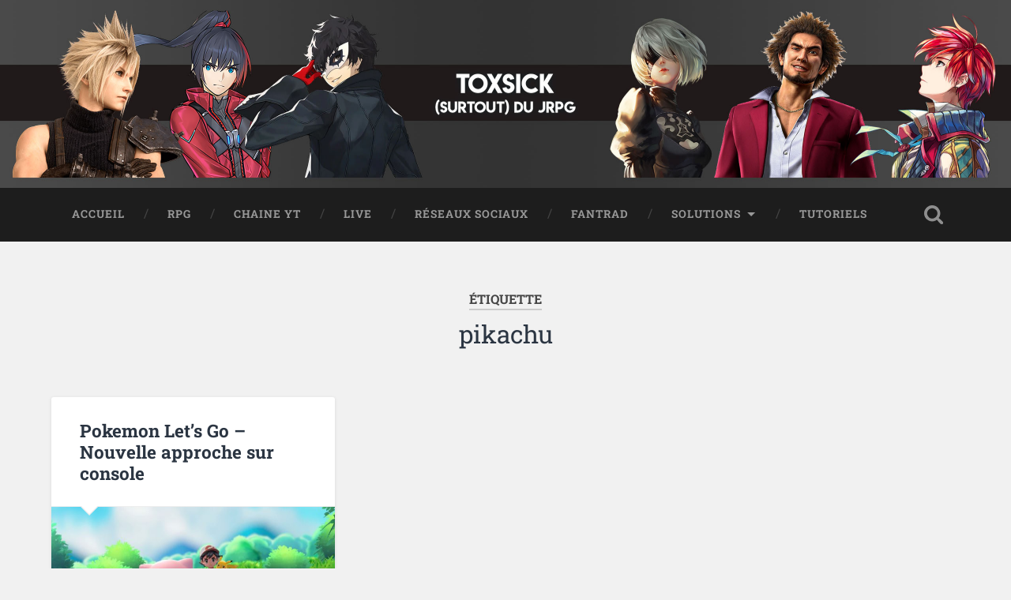

--- FILE ---
content_type: text/css
request_url: https://www.toxsick.fr/wp-content/themes/baskerville/style.css?ver=2.3.1
body_size: 12705
content:
/*---------------------------------------------------------------------------------

	Theme Name: Baskerville
    Text Domain: baskerville
	Version: 2.3.1
	Description: Baskerville is a beautiful, responsive and retina-ready masonry theme for hoarders. It's the perfect way to showcase your posts, videos, images and galleries, and share your favorite quotes and links. Features responsive design, retina-ready assets, full-width header image, Block Editor support, support for all post formats, custom logo upload, four page templates (including a contributors template), editor styling, like functionality via the ZillaLikes plugin and translation-ready code. Demo: https://andersnoren.se/themes/baskerville/
	Tags: blog, three-columns, right-sidebar, custom-colors, custom-header, custom-menu, editor-style, featured-images, footer-widgets, post-formats, sticky-post, theme-options, threaded-comments, translation-ready, portfolio, grid-layout, block-styles, wide-blocks
	Author: Anders Norén
	Author URI: https://andersnoren.se
	Theme URI: https://andersnoren.se/teman/baskerville-wordpress-theme/
	License: GNU General Public License version 2.0
	License URI: http://www.gnu.org/licenses/gpl-2.0.html
	Requires PHP: 5.4
	Tested up to: 6.7

	All files, unless otherwise stated, are released under the GNU General Public License
	version 2.0 (http://www.gnu.org/licenses/gpl-2.0.html)

-----------------------------------------------------------------------------------

	0.	CSS Reset & Clearfix
	1.	Document Setup
	2.  Structure
	3.	Header
	4.	Navigation
	5.	Main Content
	6.  Single post
	7.	Post Content
	8.	Comments
	9.	Pagination
	10.	Page & Page Templates
	11.	Sidebar
	12.	Footer
	13. Credits
	14.	Responsive

----------------------------------------------------------------------------------- */


/* -------------------------------------------------------------------------------- */
/*	0. CSS Reset
/* -------------------------------------------------------------------------------- */


html, body { margin:0; padding:0;}

h1, h2, h3, h4, h5, h6, p, blockquote, address, big, cite, code, em, font, img, small, strike, sub, sup, li, ol, ul, fieldset, form, label, legend, button, table, caption, tr, th, td {
	margin:0;
	padding:0;
	border:0;
	font-weight:normal;
	font-style:normal;
	font-size:100%;
	line-height:1;
	font-family:inherit;
	text-align:left;
}

table {
	border-collapse:collapse;
	border-spacing:0;
}

ol, ul {
	list-style:none;
}

blockquote:before, blockquote:after {
	content:"";
}

input[type=search],
input[type=text],
input[type=email],
input[type=url],
input[type=button],
input[type=tel],
input[type=submit],
textarea {
   -moz-appearance: none;
   -webkit-appearance: none;
}

input[type="search"]::-webkit-search-decoration,
input[type="search"]::-webkit-search-cancel-button,
input[type="search"]::-webkit-search-results-button,
input[type="search"]::-webkit-search-results-decoration {
  display: none;
}


/* -------------------------------------------------------------------------------- */
/*	1. Document setup
/* -------------------------------------------------------------------------------- */


body {
	margin: 0;
	padding: 0;
	border: none;
	background: #f1f1f1;
	color: #444;
	font-family: Roboto, sans-serif;
	font-size: 18px;
	-webkit-font-smoothing: antialiased;
	-moz-osx-font-smoothing: grayscale;
}

body a {
	color: #13C4A5;
	text-decoration: none;
}

body a:hover {
	color: #13C4A5;
	text-decoration: none;
}

* {  
	-webkit-box-sizing: border-box; 
	-moz-box-sizing: border-box; 
	box-sizing: border-box;
}

img {
	max-width: 100%;
	height: auto;
}

.hidden { display: none; }
.clear { clear: both; }
.fleft { float: left; }
.fright { float: right; }

::selection {
	background: #444;
	color: #FFF;
}

::-webkit-input-placeholder { color: #999; }
:-ms-input-placeholder { color: #999; }


/* Transitions --------------------------------------- */


body a {
	 transition: all 0.1s ease-in-out;
}

.blog-title a,
.post-title a,
.post-overlay,
.post-likes,
.post-meta a,
.pagination,
.main-menu a,
.main-menu > .has-children > a::after,
.main-menu > .page_item_has_children > a::after,
.searchbutton,
.search-toggle,
.comment-form input[type="text"],
.comment-form input[type="email"],
.comment-form textarea,
.form-submit #submit,
.widget_search .searchsubmit,
.widget_search .search-field,
.format-gallery .flex-direction-nav a,
.nav-toggle .bar,
.dribbble-shot,
.flickr_badge_image a,
.post-content input[type="submit"],
.post-content input[type="reset"],
.post-content input[type="button"] {
	 transition: all 0.2s ease-in-out;
}

.tothetop,
.header,
.portfolio-item a .portfolio-header-container,
.featured-media a img {
	 transition: all 0.3s ease-in-out;
}


/* Screen Reader Text ------------------------ */

.screen-reader-text {
	clip: rect( .1rem, .1rem, .1rem, .1rem );
	height: .1rem;
	overflow: hidden;
	position: absolute !important;
		left: -999999rem;
	width: .1rem;
}

.screen-reader-text:focus {
	background-color: #f1f1f1;
	border-radius: .3rem;
	box-shadow: 0 0 .2rem .2rem rgba( 0, 0, 0, 0.6 );
	clip: auto !important;
	display: block;
	font-size: 1.4rem;
	font-weight: 700;
	height: auto;
	left: .5rem;
	line-height: normal;
	padding: 1.5rem 2.3rem 1.4rem 2.3rem;
	text-decoration: none;
	top: .5rem;
	width: auto;
	z-index: 100000;
}


/* Skip Link --------------------------------- */

.skip-link {
	position: absolute;
		left: -9999rem;
		top: 2.5rem;
	z-index: 999999999;
}

.skip-link:focus {
	left: 2.5rem;
	text-decoration: none;
}


/* -------------------------------------------------------------------------------- */
/*	2.	Structure
/* -------------------------------------------------------------------------------- */


.section { 
	position: relative;
	padding: 80px 0; 
}

.no-padding { padding: 0; }
.small-padding { padding: 40px 0; }
.medium-padding { padding: 60px 0; }
.big-padding { padding: 100px 0; }

.section-inner {
	max-width: 90%;
	width: 1400px;
	margin: 0 auto;
}

.section-inner.content { width: 1440px; max-width: 92.6%; }

.section-inner.wide { width: 1240px; }
.section-inner.thin { width: 700px; }

.bg-dark { background-color: #1d1d1d; }
.bg-graphite { background-color: #262626; }
.bg-grey { background-color: #f1f1f1; }

.bg-image {
	background-size: cover;
	background-position: center;
	background-repeat: no-repeat;
}

.cover {
	position: absolute;
	top: 0;
	right: 0;
	bottom: 0;
	left: 0;
}

.cover.shade-light { background: rgba(0,0,0,0.25); }
.cover.shade-medium { background: rgba(0,0,0,0.5); }
.cover.shade-dark { background: rgba(0,0,0,0.75); }


/* columns */


.row .one-fourth { width: 21.5%; margin-left: 5%; float: left; }
.row .one-third { width: 30%; margin-left: 5%; float: left; }
.row .one-half { width: 47.5%; margin-left: 5%; float: left; }
.row .two-thirds { width: 65%; margin-left: 5%; float: left; }

.row .one-fourth:first-child,
.row .one-third:first-child,
.row .one-half:first-child,
.row .two-thirds:first-child { margin-left: 0; }


/* -------------------------------------------------------------------------------- */
/*	3. Header
/* -------------------------------------------------------------------------------- */


.header { padding: 70px 0; }

.header .cover { background: rgba(0,0,0,0); }

.header-inner { position: relative; }

.header .blog-logo { text-align: center; }

.header .logo { display: inline-block; }

.header .logo img {
	max-height: 80px;
	width: auto;
}

.blog-title {
	font-family: 'Pacifico', sans-serif;
	font-size: 2.25em;
	line-height: inherit;
	text-align: center;
	text-shadow: 1px 1px 2px rgba(0,0,0,0.25);
}

.blog-title a { color: #fff; }

.blog-title a:hover { color: #13C4A5; }

.blog-description {
	font-size: 1.1em;
	line-height: 110%;
	font-weight: 400;
	color: #999;
	margin: 20px 0 0 0;
	text-align: center;
	text-shadow: 1px 1px 1px rgba(0,0,0,0.25);
}

/* search-toggle */

.toggle {
	background: transparent;
	border: none;
	border-radius: 0;
	box-shadow: none;
	cursor: pointer;
	-moz-appearance: none;
	-webkit-appearance: none;
}

.search-toggle {
	display: block;
	width: 68px;
	height: 68px;
	background: url(assets/images/icons/1x/spyglass-w.png) no-repeat center;
	background-size: 24px auto;
	opacity: 0.5;
}

.search-toggle.active {  
	opacity: 1;
}

/* header search block */

.header-search-block {
	position: absolute;
	z-index: 10000;
	top: 0;
	right: 0;
	bottom: 0;
	left: 0;
}

.header-search-block .section-inner {  position: relative; }

.header-search-block .search-field {
	background: none;
	border: none;
	border-radius: 0;
	color: #fff;
	margin: 0;
	width: 90%;
	position: absolute;
	top: 50%;
	right: 5%;
	left: 5%;
	margin-top: -30px; 
	font-size: 2.5em;
	font-weight: 300;
	padding: 0;
}

.header-search-block .searchsubmit { display: none; }


/* -------------------------------------------------------------------------------- */
/*	4. Navigation
/* -------------------------------------------------------------------------------- */


.main-menu { 
	font-family: 'Roboto Slab', sans-serif;
	font-size: 0.9em; 
	text-align: center;
}

.main-menu li { position: relative; }

.main-menu > li { float: left; }

.main-menu > li:before {
	content: "/";
	display: block;
	position: absolute;
	right: 0;
	top: 50%;
	margin-top: -9px;
	margin-right: -3px;
	font-size: 16px;
	color: #444;
	font-weight: 300;
	z-index: 1000;
}

.main-menu > li:last-child:before { content: none; }

.main-menu > li > a {
	display: block;
	padding: 27px;
	font-size: 0.85em;
	color: #999;
	text-transform: uppercase;
	letter-spacing: 1px;
	font-weight: 700;
}

.main-menu > li:first-child > a { margin-left: 0; }

.main-menu > .has-children > a,
.main-menu > .page_item_has_children > a { padding-right: 47px; position: relative; }

.main-menu > .has-children > a::after,
.main-menu > .page_item_has_children > a::after {
	content: "";
	display: block;
	border: 5px solid transparent;
	border-top-color: #999;
	position: absolute;
	z-index: 1001;
	right: 29px;
	top: 50%;
	margin-top: -2px;
}

.main-menu li:hover > a { cursor: pointer; color: #fff; }

.main-menu > .has-children:hover > a::after,
.main-menu > .page_item_has_children:hover > a::after { border-top-color: #fff; }


/* Sub menus --------------------------------------- */


.main-menu li ul {
	position: absolute;
	z-index: 10000;
	display: block;
	left: -9999px;
	top: 38px;
	opacity: 0;
	z-index: 999;
	transition: opacity 0.3s ease-in-out, top 0.3s ease-in-out;
}

.is_mobile .main-menu li ul {
	opacity: 1;
	display: none;
}

.main-menu > li > ul { padding-top: 20px; }

.main-menu > li > ul:before {
	content: "";
	display: block;
	position: absolute;
	z-index: 1000;
	top: 0px;
	left: 50%;
	margin-left: -10px;
	border: 10px solid transparent;
	border-bottom-color: #2d2d2d;
}

.main-menu ul li {
    float: none;
    display: block;
    border-top: 1px solid rgba(255,255,255,0.075);
}

.main-menu ul li:first-child { border-top: none; }

.main-menu ul > .has-children::after,
.main-menu ul > .page_item_has_children::after {
	content: "";
	display: block;
	border: 6px solid transparent;
	border-left-color: rgba(255,255,255,0.4);
	position: absolute;
	z-index: 1001;
	right: 10px;
	top: 50%;
	margin-top: -5px;
}

.main-menu ul > .has-children:hover::after,
.main-menu ul > .page_item_has_children:hover::after { border-left-color: #FFF; }

.main-menu ul li { 	
	display: block;
	width: 240px; 
	background: #2d2d2d;
}

.main-menu ul a {
	display: block;
	text-align: center;
	padding: 20px;
	margin: 0;
	line-height: 130%;
	color: #999;
}

.main-menu ul a:hover { color: #fff; }

.main-menu li:hover > ul,
.main-menu li.focus > ul {
	opacity: 1;
	left: 50%;
	margin-left: -120px;
	top: 48px;
}

.is_mobile .main-menu li:hover ul { display: block; }


/* Deep down --------------------------------------- */

.main-menu ul li ul { top: 5px; }

.main-menu ul li:hover > ul,
.main-menu ul li.focus > ul {
	top: 0;
	left: 240px;
	margin-left: 0;
}

.main-menu ul ul li { background: #3d3d3d; }
.main-menu ul ul ul li { background: #4d4d4d; }
.main-menu ul ul ul ul li { background: #4d4d4d; }


/* -------------------------------------------------------------------------------- */
/*	5. Content
/* -------------------------------------------------------------------------------- */


.posts { overflow: visible !important; }

.post-container {
	width: 33.3%;
	padding: 0 1.5% 4.5% 1.5%;
}

.hentry,
.post {
	width: 100%;
	position: relative;
	background: #fff;
	border-radius: 3px;
	box-shadow: 0 1px 4px rgba(0,0,0,0.1);
	overflow: hidden;
}

.post.sticky .post-header { padding-right: 17.5%; }

.post .sticky-post {
	display: block;
	position: absolute;
	z-index: 100;	
	right: 5%;
	height: 38px;
	width: 26px;
	background: #2B3542 url(assets/images/icons/1x/tack-w.png) no-repeat center;
	background-size: 12px auto;
	top: 0;	
	text-indent: -9999px;
}

.post .sticky-post:after {
	content: "";
	display: block;
	border: 13px solid transparent;
	border-left-color: #2B3542;
	border-right-color: #2B3542;
	position: absolute;
	right: 0;
	margin-top: -13px;
	top: 38px;
}


/*  Featured media  ----------------------------------------- */


.featured-media a,
.featured-media img,
.featured-media iframe { display: block; }

.featured-media iframe,
.featured-media object { border: none; margin: 0; }

.featured-media a { overflow: hidden; }

.featured-media a img { margin: 0 auto; }

.featured-media a:hover img { 
	transform: scale(1.1);
	opacity: 0.8;
}

.media-caption {
	font-size: 0.8em;
	line-height: 110%;
	font-weight: 700;
	color: #999;
	padding: 20px 0;
	margin: 0 10%;
	border-bottom: 1px solid #eee;
}


/*  Post inner  ----------------------------------------- */


.post-header { 
	position: relative; 
	padding: 8% 10%;
	border-bottom: 1px solid #eee;
}

.post-header .post-title {
	font-family: 'Roboto Slab', sans-serif;
	font-size: 1.25em;
	line-height: 120%;
	font-weight: 700;
	color: #2B3542;
	word-break: break-word;
	-ms-word-break: break-word;
}

.post-header .post-title a { color: #2B3542; }
.post-header .post-title a:hover { color: #13C4A5; }

.post-excerpt { padding: 10%; }

.post-excerpt p {
	font-size: 0.95em;
	line-height: 150%;
	color: #666;
}

.post-excerpt p + p { margin-top: 1em; }

.post-excerpt .more-link { 
	display: block;
	margin-top: 1.1em;
}

.post-excerpt .more-link:hover { text-decoration: underline; }

.posts .post-meta { 
	background: #F9F9F9; 
	padding: 0 10%;
}

.posts .post-meta a {
	display: block;
	color: #999;
	font-size: 0.8em;
	font-weight: 700;
	float: left;
	padding: 20px 0px 20px 24px;
	background: no-repeat left center;
	background-size: 18px auto;
	margin-left: 20px;
}

.posts .post-meta a:first-child { margin-left: 0; }

.posts .post-meta a:hover { color: #13C4A5; }

.posts .post-meta a.post-date { background-image: url(assets/images/icons/1x/clock-g.png); }
.posts .post-meta a.post-date:hover { background-image: url(assets/images/icons/1x/clock-c.png); }
.posts .post-meta a.zilla-likes { background-image: url(assets/images/icons/1x/heart-g.png); }
.posts .post-meta a.zilla-likes:hover,
.posts .post-meta a.zilla-likes.active { background-image: url(assets/images/icons/1x/heart-c.png); color: #13C4A5; }
.posts .post-meta a.post-comments { background-image: url(assets/images/icons/1x/comment-g.png); }
.posts .post-meta a.post-comments:hover { background-image: url(assets/images/icons/1x/comment-c.png); }

.posts .post-meta a.post-edit-link { 
	height: 59px;
	width: 20px;
	text-indent: -9999px;
	background-image: url(assets/images/icons/1x/edit-g.png);
	background-size: 20px auto;
	background-position: center;
}

.posts .post-meta a.post-edit-link:hover { background-image: url(assets/images/icons/1x/edit-c.png); }


/*  Post formats  ----------------------------------------- */


/* format standard, format quote, format link */

.post .post-header:before,
.page .post-header:before {
	content: "";
	display: block;
	border: 12px solid transparent;
	border-top-color: #eee;
	position: absolute;
	z-index: 10;
	bottom: 0;
	left: 10%;
	margin-bottom: -24px;
}

.post .post-header:after,
.page .post-header:after {
	content: "";
	display: block;
	border: 11px solid transparent;
	border-top-color: #fff;
	position: absolute;
	z-index: 11;
	bottom: 0;
	left: 10%;
	margin-left: 1px;
	margin-bottom: -21px;
}


/* format video, format image */


.posts .format-video .post-header:before,
.posts .format-video .post-header:after,
.posts .format-image .post-header:before,
.posts .format-image .post-header:after { content: none; }


/* format image */


.format-image .post-excerpt { 
	padding-top: 7.5%; 
	font-size: 0.9em;
}

.format-image .post-excerpt .image-caption { font-weight: 600; }


/* format quote, format link */


.post-quote {
	padding: 10%;
	background: #2B3542;
	color: #fff;
}

.post-quote blockquote,
.post-link p {
	display: block;
	font-family: 'Roboto', sans-serif;
	font-size: 1.2em;
	font-weight: 400;
	line-height: 140%;
}

.post-quote blockquote { font-size: 1.1em; }

.post-quote cite,
.post-link a {
	display: block;
	margin-top: 20px;
	text-transform: uppercase;
	letter-spacing: 1px;
	font-size: 0.8em;
	font-weight: 700;
}

.post-quote cite { 
	font-family: 'Roboto Slab', sans-serif; 
	font-size: 14px;
}

.post-quote cite:before { content: "— " }


/* format link */


.post-link {
	padding: 10%;
	background: #2B3542;
	color: #fff;
}

.post-link a { 
	color: #13C4A5; 
	padding-left: 23px;
	background: url(assets/images/icons/1x/link-c.png) no-repeat left center;
	background-size: 16px auto;
}

.post-link a:hover { 
	color: #13C4A5; 
	text-decoration: underline;
}

.single .post-link p,
.single .post-quote blockquote {
	font-size: 1.75em;
}


/* format gallery */


.format-gallery .flexslider { position: relative; }

.format-gallery .flex-direction-nav a {
	display: block;
	height: 32px;
	width: 20px;
	background-size: auto 32px;
	background-repeat: no-repeat;
	position: absolute;
	top: 50%;
	margin-top: -16px;
	text-indent: -9999px;
	opacity: 0.5;
}

.format-gallery .flex-direction-nav .flex-prev { 
	left: 16px; 
	background-image: url(assets/images/icons/1x/chevron-left-w-shade.png);
}

.format-gallery .flex-direction-nav .flex-next { 
	right: 16px; 
	background-image: url(assets/images/icons/1x/chevron-right-w-shade.png);
}

.format-gallery .flex-direction-nav a:hover { 
	opacity: 1; 
}

.format-gallery .flex-direction-nav .flex-prev:hover { left: 12px; }
.format-gallery .flex-direction-nav .flex-next:hover { right: 12px; }

.format-gallery .slides li { position: relative; }


/* format status */


.posts .format-status .post-excerpt {
	background: #2B3542;
}

.posts .format-status .post-excerpt p,
.format-status .post-content {
	font-family: 'Pacifico', sans-serif;
	color: #fff;
	text-shadow: 1px 1px 1px rgba(0,0,0,0.5);
	font-size: 1.2em;
}

.format-status .post-content { 
	color: #333; 
	text-shadow: none;
}


/* format chat */


.format-chat .post-content p {
	margin-bottom: 0.25em;
	padding: 8px 16px;
	border-radius: 3px;
}

.format-chat .post-content p:nth-child(odd) { background: #f5f5f5; }

.format-chat .more-link { margin-top: 1em; }



/* -------------------------------------------------------------------------------- */
/*	6. Single post
/* -------------------------------------------------------------------------------- */


body.single .content { width: 67.5%; }
body.single .content.full-width { width: 100%; }
body.single .content.center { 
	margin: 0 auto; 
	width: 944px;
	max-width: 100%; 
}

.single { border-radius: 6px; }

/* post header */

.single .post-title { font-size: 2.25em; }

.single .post-content { padding: 10%; }

/* format gallery */

.single .format-gallery .flex-direction-nav a {
	height: 42px;
	width: 30px;
	background-size: auto 42px;
	margin-top: -21px;
}

.single .format-gallery .flex-direction-nav .flex-prev { background-image: url(assets/images/icons/1x/chevron-left-w-shade-big.png); }
.single .format-gallery .flex-direction-nav .flex-next { background-image: url(assets/images/icons/1x/chevron-right-w-shade-big.png); }

/* format quote */

.single .post-quote cite { 
	font-size: 1em; 
	margin-top: 30px;
}

/* single post meta */

.single .post-meta-container { 
	position: relative; 
	background: #2B3542;
}

.single .post-meta-container:after {
	content: "";
	display: block;
	background: #3F4854;
	position: absolute;
	z-index: 1;
	top: 0;
	right: 0;
	bottom: 0;
	left: 60%;
}

.single .post-meta { 
	float: right;
	width: 40%;
	padding: 30px;
	position: relative;
	z-index: 10;
}

.single .post-meta p,
.single .post-meta > a,
.post-nav a {
	display: block;
	margin-top: 12px;
	font-size: 0.85em;
	line-height: 120%;
	font-weight: 700;
	min-height: 20px;
	padding: 1px 0 1px 23px;
	background: no-repeat left center;
	background-size: 16px auto;
	color: #9499A0;
}

.single .post-meta p:first-child { margin-top: 0; }

.single .post-meta p.post-date { background-image: url(assets/images/icons/1x/clock-g.png); }
.single .post-meta a.zilla-likes { background-image: url(assets/images/icons/1x/heart-g.png); }
.single .post-meta a.zilla-likes:hover { background-image: url(assets/images/icons/1x/heart-c.png); }
.single .post-meta p.post-categories { background-image: url(assets/images/icons/1x/folder-g.png); }
.single .post-meta p.post-tags { background-image: url(assets/images/icons/1x/tag-g.png); }

.single .post-meta a { color: #9499A0; }
.single .post-meta a:hover { color: #13C4A5; }

/* post navigation */

.post-nav {
	padding-top: 20px;
	border-top: 1px solid rgba(255,255,255,0.1);
	margin-top: 20px;
}

.post-nav a { background-position: left 3px; }

.post-nav a:first-child { margin-top: 0; }

a.post-nav-prev { background-image: url(assets/images/icons/1x/prev-g.png); }
a.post-nav-prev:hover { background-image: url(assets/images/icons/1x/prev-c.png); }
a.post-nav-next { background-image: url(assets/images/icons/1x/next-g.png); }
a.post-nav-next:hover { background-image: url(assets/images/icons/1x/next-c.png); }
.single a.post-edit-link { background-image: url(assets/images/icons/1x/edit-g.png); background-position: left 5px; }
.single a.post-edit-link:hover { background-image: url(assets/images/icons/1x/edit-c.png); }

/* post-author */

.post-author {
	width: 60%;
	padding: 30px;
	float: left;
	position: relative;
	overflow: hidden;
}

.post-author:before,
.post-author:after {
	content: "";
	display: block;
	position: absolute;
	left: 30px;
}

.post-author:before {
	z-index: 100;
	top: 0;
	width: 40px;
	height: 70px;
	background: #13C4A5 url(assets/images/icons/1x/author-w.png) no-repeat center 29px;
	background-size: 22px auto;
}

.post-author:after {
	top: 50px;
	border: 20px solid transparent;
	border-left-color: #13C4A5;
	border-right-color: #13C4A5;
}

.post-author-content { margin-left: 70px; }

.post-author h4 {
	font-family: 'Roboto Slab', sans-serif;
	font-size: 1.1em;
	font-weight: 700;
	color: #fff;
	margin-bottom: 15px;
}

.post-author p {
	font-size: 0.875em;
	line-height: 150%;
	color: #9499A0;
}

.author-links { margin-top: 18px; }

.author-links a {
	display: inline-block;
	width: 36px;
	height: 36px;
	background-color: rgba(255,255,255,0.1);
	background-repeat: no-repeat;
	background-position: center;
	background-size: 16px auto;
	margin-left: 5px;
	border-radius: 999px;
	text-indent: -9999px;
}

.author-links a:first-child { margin-left: 0; }

.author-links a.author-link-posts { background-image: url(assets/images/icons/1x/archive-w.png); }
.author-links a.author-link-website { background-image: url(assets/images/icons/1x/home-w.png); }
.author-links a.author-link-mail { background-image: url(assets/images/icons/1x/social/mail-w.png); }
.author-links a.author-link-twitter { background-image: url(assets/images/icons/1x/social/twitter-w.png); }

.author-links a:hover { background-color: #13C4A5; }


/* -------------------------------------------------------------------------------- */
/*	7. Post Content
/* -------------------------------------------------------------------------------- */


.post-content a:hover { text-decoration: underline; }

.post-content p,
.post-content blockquote,
.post-content ul,
.post-content ol,
.post-content address,
.post-content dl,
.post-content .wp-caption,
.post-content pre {
	line-height: 180%;
	margin-bottom: 1.1em;
	-ms-word-wrap: break-word;
	word-wrap: break-word;
}

.post-content > *:first-child { margin-top: 0; }
.post-content *:last-child { margin-bottom: 0; }

.post-content h1, .post-content h2, .post-content h3, .post-content h4, .post-content h5, .post-content h6 {
	margin: 50px 0 30px;
	font-family: 'Roboto Slab', sans-serif;
	font-weight: 700;
	color: #333;
}

h1 { font-size: 2em; }

h2 { font-size: 1.75em; }

h3 { font-size: 1.5em; }

h4 { font-size: 1.25em; font-weight: 400; }

h5 { font-size: 1em; font-weight: 400; }

h6 {
	font-size: 0.9em;
	font-weight: 700;
	text-transform: uppercase;
}

.post-content h1+h1, .post-content h1+h2, .post-content h1+h3, .post-content h1+h4, .post-content h1+h5, .post-content h1+h6,
.post-content h2+h1, .post-content h2+h2, .post-content h2+h3, .post-content h2+h4, .post-content h2+h5, .post-content h2+h6,
.post-content h3+h1, .post-content h3+h2, .post-content h3+h3, .post-content h3+h4, .post-content h3+h5, .post-content h3+h6,
.post-content h4+h1, .post-content h4+h2, .post-content h4+h3, .post-content h4+h4, .post-content h4+h5, .post-content h4+h6,
.post-content h5+h1, .post-content h5+h2, .post-content h5+h3, .post-content h5+h4, .post-content h5+h5, .post-content h5+h6,
.post-content h6+h1, .post-content h6+h2, .post-content h6+h3, .post-content h6+h4, .post-content h6+h5, .post-content h6+h6 {
	margin-top: 30px;
}

.post-content blockquote {
	position: relative;
	font-size: 1em;
	font-weight: 300;
	font-weight: normal;
	margin: 40px 0;
}

.post-content blockquote:before,
.post-content blockquote:after {
	content: "";
	display: block;
	width: 128px;
	height: 3px;
	background: #eee;
	margin: 40px auto;
}

.post-content blockquote p { 
	font-size: 1.2em;
	line-height: 160%;
	font-weight: 300;
	text-align: center;
}

.post-content cite {
	font-family: 'Roboto Slab', sans-serif;
	font-size: 0.9rem;
	font-weight: bold;
	text-transform: uppercase;
	line-height: 140%;
	text-align: center;
}

.post-content cite:before { content: "— "; }

.post-content blockquote cite {
	display: block;
	margin-top: 1em;
}

.post-content blockquote cite em { font-style: italic; font-weight: bold; }

em, q {  font-style: italic;  }

.post-content strong em,
.post-content em strong {
	font-weight: bold;
	font-style: italic;
}

.post-content big { font-size: 1.25em; }

abbr, acronym { cursor: help; }

code, kbd, pre {
	font-size: 0.85em;
	background: #EEE;
	font-family: Menlo, Monaco, monospace;
}

.post-content .highlight {
	background: #fcf8a5;
	display: inline;
	padding: 2px 3px;
}

.post-content kbd,
.post-content code {
	padding: 5px;
	border-radius: 3px;
}

.post-content dl { line-height: 160%; }

.post-content dl dt { font-weight: bold; }

.post-content hr {
	background: #EEE;
	border: none;
	height: 5px;
	margin: 2.5em auto;
	width: 50%;
}

.post-content hr.is-style-wide {
	width: 100%;
}

.post-content ul {
	list-style: disc;
	margin-left: 1.5em;
}

.post-content ul ul { list-style: circle; }
.post-content ul ul ul { list-style: square; }

.post-content ol {
	list-style: decimal;
	margin-left: 1.5em;
}

.post-content ol ol { list-style: lower-alpha; }
.post-content ol ol ol {
	list-style: lower-roman;
}

.post-content ul ul,
.post-content ul ol,
.post-content ol ul,
.post-content ol ol {
	margin-bottom: 0;
}

.post-content li {
	margin-top: 0.5em;
	line-height: 170%;
}

.post-content ol > li:last-child,
.post-content ul > li:last-child {
	margin-bottom: 0;
}

.post-content address {
	padding: 3% 3.5%;
	background: #f1f1f1;
}

.post-content pre {
	white-space: pre-wrap;       /* css-3 */
	white-space: -moz-pre-wrap;  /* Mozilla, since 1999 */
	white-space: -pre-wrap;      /* Opera 4-6 */
	white-space: -o-pre-wrap;    /* Opera 7 */
	word-wrap: break-word;       /* Internet Explorer 5.5+ */
	line-height: 140%;
	padding: 2% 2.5%;
	background: #363F48;
	font-size: 0.8em;
	color: #FFF;
	border-radius: 6px;
}


/* Post media --------------------------------------- */

figure {
	margin: 0;
}

.wp-caption,
.post-content img {
	max-width: 100%;
}

img.alignleft,
.alignleft img,
img.aligncenter,
.aligncenter img,
img.alignright,
.alignright img {
	box-sizing: border-box;
	padding: 5px;
	border: 1px solid #EEE;
}


.post-content .alignleft,
.post-content .alignright {
	margin-bottom: 1.2em;
	max-width: 300px;
}

.post-content .wp-caption a,
.post-content .wp-caption img { display: block; }

.post-content .wp-caption .alignleft,
.post-content .wp-caption .alignright {
	margin-bottom: 0;
}

.post-content .alignleft {
	float: left;
	margin-right: 1em;
}

.post-content .alignright {
	float: right;
	margin-left: 1em;
}

.post-content .aligncenter {
	margin-left: auto;
	margin-right: auto;
}

.post-content .aligncenter a,
.post-content .aligncenter img { 
	margin: 0 auto; 
}

.post-content figcaption,
.post-content .wp-caption-text,
.post-content .gallery-caption {
	font-size: .8em;
	font-weight: 700;
	color: #999;
	margin-top: 0;
	padding-top: .5em;
	text-align: center;
	width: 100%;
}

.post-content .gallery-caption {
	font-size: 16px;
	line-height: 24px;
}


/* GUTENBERG CLASSES */

.post-content .alignfull {
	margin: 2.5em 0;
	margin-left: calc( ( 1400px * .675 ) * -0.1 );
	width: calc( 1400px * .675 );
	max-width: calc( 1400px * .675 );
}


/* Tables --------------------------------------- */


.post-content table {
	border-collapse: collapse;
    border-spacing: 0;
    empty-cells: show;
    font-size: 0.9em;
    width: 100%;
}

.post-content th,
.post-content td {
	padding: 2%;
	margin: 0;
	overflow: visible;
	line-height: 120%;
	border-bottom: 1px solid #DDD;
}

.post-content caption {
	text-align: center;
	padding: 2%;
}

.post-content thead {
	vertical-align: bottom;
	white-space: nowrap;
}

.post-content th { font-weight: bold; }

.post-content table tbody > tr:nth-child(odd) > td { background: #f9f9f9; }


/* Forms --------------------------------------- */


.post-content fieldset {
	padding: 25px;
	border: 2px solid #eee;
	margin-bottom: 1em;
}

.post-content fieldset legend {
	font-family: 'Roboto Slab', sans-serif;
	font-size: 0.9rem;
	line-height: 1;
	font-weight: 700;
	text-transform: uppercase;
	letter-spacing: 1px;
	padding: 10px 12px;
	background: #13C4A5;
	color: #fff;
}

.post-content label {
	font-size: 1rem;
	font-weight: 700;
}

input,
textarea { 
	font-family: inherit; 
	-webkit-font-smoothing: antialiased;
}

input[type="text"],
input[type="password"],
input[type="email"],
input[type="url"],
input[type="date"],
input[type="month"],
input[type="time"],
input[type="datetime"],
input[type="datetime-local"],
input[type="week"],
input[type="number"],
input[type="search"],
input[type="tel"],
input[type="color"],
textarea {
	width: 100%;
	padding: 14px 16px;
	font-size: 0.85em;
	border: none;
	color: #333;
	border: 2px solid #eee;
	background: #fdfdfd;
	border-radius: 3px;
	transition: background-color 0.2s ease-in-out;
	-webkit-appearance: none;
}

.post-content textarea { 
	height: 180px; 
	line-height: 140%;
}

input[type="text"]:focus,
input[type="email"]:focus,
input[type="tel"]:focus,
input[type="url"]:focus,
input[type="password"]:focus,
textarea:focus {
	background: #fdfdfd;
}

.button,
input[type="submit"],
input[type="reset"],
input[type="button"] {
	padding: 12px 16px;
	margin: 0;
	border: none;
	background: #333;
	color: #fff;
	font-size: 0.9rem;
	line-height: 1;
	-webkit-appearance: none;
	border-radius: 3px;
}

.button:hover,
input[type="submit"]:hover,
input[type="reset"]:hover,
input[type="button"]:hover {
	cursor: pointer;
	background: #13C4A5;
	color: #fff;
}


/* Gutenberg Accent Colors --------------------------------------- */

.post-content .has-background { background-color: #222; }

.post-content .has-accent-color { color: #13C4A5; }
.post-content .has-accent-background-color { background-color: #13C4A5; }

.post-content .has-black-color { color: #222; }
.post-content .has-black-background-color { background-color: #222; }

.post-content .has-dark-gray-color { color: #444; }
.post-content .has-dark-gray-background-color { background-color: #444; }

.post-content .has-medium-gray-color { color: #666; }
.post-content .has-medium-gray-background-color { background-color: #666; }

.post-content .has-light-gray-color { color: #888; }
.post-content .has-light-gray-background-color { background-color: #888; }

.post-content .has-white-color { color: #fff; }
.post-content .has-white-background-color { background-color: #fff; }


/* Gutenberg Font Sizes --------------------------------------- */

.post-content .has-small-font-size { font-size: .842em; }
.post-content .has-regular-font-size { font-size: 1em; }

.post-content .has-large-font-size,
.post-content .has-larger-font-size {
	line-height: 1.45;
}

.post-content .has-large-font-size { font-size: 1.333em; }
.post-content .has-larger-font-size { font-size: 1.777em; }


/* Block: Image --------------------------------------- */

.wp-block-image .aligncenter > figcaption, 
.wp-block-image .alignleft > figcaption, 
.wp-block-image .alignright > figcaption, 
.wp-block-image.is-resized > figcaption {
	display: block;
	width: 100%;
}


/* Block: Button --------------------------------------- */

.post-content .wp-block-file__button,
.post-content .wp-block-button__link {
	border-radius: 4px;
	font-weight: 500;
	padding: .8em 1.4em;
}

.post-content .wp-block-file a {
	color: inherit;
}

.post-content a.wp-block-file__button {
	color: #fff;
}

.post-content .wp-block-file__button:hover,
.post-content .wp-block-button__link:hover {
	opacity: .85;
	text-decoration: none;
}


/* Block: Quote --------------------------------------- */

.post-content blockquote,
.post-content .wp-block-quote.is-large, 
.post-content .wp-block-quote.is-style-large {
	margin-bottom: 1.25em;
	padding: 0;
}

.post-content blockquote p:last-child {
	margin-bottom: 0;
}

.wp-block-quote.is-large p, 
.wp-block-quote.is-style-large p {
	font-size: 1.33em;
	font-style: inherit;
	line-height: 1.5;
}

.post-content .wp-block-quote cite {
	text-align: center;
}

.wp-block-quote.is-large cite, 
.wp-block-quote.is-style-large cite {
	font-size: 0.8em;
}


/* Block: Pullquote --------------------------------------- */

.wp-block-pullquote {
	padding: 0;
}


/* Block: Gallery --------------------------------------- */

.wp-block-gallery .blocks-gallery-image figcaption, 
.wp-block-gallery .blocks-gallery-item figcaption {
	margin: 0;
	padding-bottom: 10px;
}

.post-content .wp-block-gallery.alignfull {
	padding: 0 8px;
}

.post-content ul.wp-block-gallery:not(.alignfull) {
	margin-left: 0;
}

.post-content ul.wp-block-gallery li:last-child {
	margin-bottom: 16px;
}


/* Block: Cover Image --------------------------------------- */

.wp-block-cover-image.alignfull {
	min-height: 75vh;
}

.wp-block-cover-image p {
	font-weight: 400;
}


/* Block: Column --------------------------------------- */

.wp-block-column {
	padding: 0 5px;
}


/* Block: Audio --------------------------------------- */

.wp-block-audio audio {
	width: 100%;
}


/* Block: File --------------------------------------- */

.post-content .wp-block-file {
	align-items: center;
	background: #E6E9EC;
	border-radius: 4px;
	display: flex;
	justify-content: space-between;
	margin: 30px 0;
	padding: 15px 20px;
}

.post-content .wp-block-file a:not(.wp-block-file__button) {
	font-weight: 600;
	text-decoration: none;
}

.post-content .wp-block-file__button {
	flex-shrink: 0;
}


/* -------------------------------------------------------------------------------- */
/*	8. Comments
/* -------------------------------------------------------------------------------- */


.content .comments,
div#disqus_thread {
	padding: 10%;
	background: #fff;
}

.nocomments {
	padding: 10%;
	text-align: center;
	text-transform: uppercase;
	font-weight: 700;
	color: #999;
}

.comments + .nocomments { border-top: 1px solid #eee; }

.comments-title-container {
	padding-bottom: 20px;
	border-bottom: 1px solid #eee;
	margin-bottom: 40px;
	font-family: 'Roboto Slab', sans-serif;
}

.comments-title { 
	font-size: 1.75em;
	font-weight: 700;
	color: #2B3542; 
}

.add-comment-title {
	font-size: 1rem;
	text-transform: uppercase;
	font-weight: 700;
	margin-top: 14px;
}

.add-comment-title a:hover { text-decoration: underline; }


/* comment */


.comments div.comment { margin-top: 40px; }

.comments .commentlist > li.comment:first-child > div.comment:first-child { margin-top: 0; }

.comments div.comment { position: relative; }

.comments .children { margin-left: 5%; }

.comment-inner { 
	margin-left: 110px; 
	padding: 20px;
	background: #eee;
	position: relative;
	border-radius: 3px;
}

.comment-inner:after {
	content: "";
	display: block;
	border: 12px solid transparent;
	border-right-color: #eee;
	position: absolute;
	top: 28px;
	left: 0;
	margin-left: -24px;
}

.comment .avatar {
	float: left;
	width: 80px;
	border-radius: 3px;
}

.comment.bypostauthor { position: relative; }

.comment.bypostauthor:after {
	content: "";
	display: block;
	width: 32px;
	height: 32px;
	background: #13C4A5 url(assets/images/icons/1x/author-w.png) no-repeat center 8px;
	background-size: 14px auto;
	border-radius: 999px;
	position: absolute;
	top: 0;
	left: 0;
	margin-top: -8px;
	margin-left: -8px;
}

.comment-header { margin-bottom: 25px; }

.comment-header cite {
	display: block;
	font-family: 'Roboto Slab', sans-serif;
	font-size: 1em;
	font-weight: 700;
	margin-bottom: 8px;
}

.comment-header cite,
.comment-header cite a { color: #2B3542; }
.comment-header cite a:hover { color: #13C4A5; }

.comment-header p { font-size: 0.85em; }

.comment-header p,
.comment-header p a { color: #999; }

.comment-header p a:hover { color: #666; }

/* comment-content */

.comment-content { font-size: 0.9em; }

.comment-content a:hover { text-decoration: underline; }

.comment-content p,
.comment-content li,
.comment-content blockquote {
	line-height: 150%;
	margin-top: 1em;
	-ms-word-wrap: break-word;
	word-wrap: break-word;
}

.comment-content *:first-child { margin-top: 0; } 
.comment-content *:last-child { margin-bottom: 0; }

.comment-content h1, .comment-content h2, .comment-content h3, .comment-content h4, .comment-content h5, .comment-content h6 {
	margin: 50px 0 20px;
	font-family: 'Roboto Slab', sans-serif;
	font-weight: 400;
	font-size: 1.2em;
}

.comment-content blockquote {
	padding: 20px;
	background: #ddd;
}

.comment-content ul {
	list-style: disc;
	margin-left: 1.5em;
}

.comment-content ul ul { list-style: circle; }
.comment-content ul ul ul { list-style: square; }

.comment-content ol {
	list-style: decimal;
	margin-left: 1.5em;
}

.comment-content ol ol { list-style: lower-alpha; }
.comment-content ol ol ol {
	list-style: lower-roman;
}

.comment-content ul ul,
.comment-content ul ol,
.comment-content ol ul,
.comment-content ol ol {
	margin-bottom: 0;
}

.comment-content li {
	margin-top: 0.5em;
	line-height: 170%;
}

.comment-content ol > li:last-child,
.comment-content ul > li:last-child {
	margin-bottom: 0;
}

.comment-content address { 
	padding: 20px; 
	background: #ddd;
	line-height: 140%;
}

.comment-content pre {
	padding: 20px;
	background: #ddd;
	line-height: 150%;
	overflow-x: scroll;
}

/* comment actions */

.comment-actions {
	position: absolute;
	top: 22px;
	right: 20px;
}

.comment-actions a {
	display: block;
	position: relative;
	float: left;
	width: 32px;
	height: 32px;
	background: #2B3542 no-repeat center;
	background-size: 16px auto;
	border-radius: 999px;
	text-indent: -9999px;
}

.comment-actions a + a { margin-left: -8px; }

.comment-actions .comment-reply-link { background-image: url(assets/images/icons/1x/reply-w.png) }
.comment-actions .comment-edit-link { background-image: url(assets/images/icons/1x/edit-w.png) }

.comment-actions a:hover { background-color: #13C4A5; color: #fff; z-index: 10; }

/* comment navigation */

.comment-nav-below {
	margin-top: 40px;
	border-top: 1px solid #eee;
	padding-top: 20px;
	font-size: 0.9em;
	font-weight: 700;
}

.comment-nav-below a { color: #666; }


/* pingbacks */

.comments .pingbacks {
	padding-top: 40px;
	border-top: 1px solid #eee;
	margin-top: 40px;
}

.pingbacks-title {
	font-family: 'Roboto Slab', sans-serif;
	font-size: 1.25em;
	margin-bottom: 20px;
	color: #2B3542;
}

.pingbacklist .pingback {
	padding: 15px;
	line-height: 130%;
}

.pingbacklist .pingback a { color: #767676; }
.pingbacklist .pingback a:hover { color: #13C4A5; }

.pingbacklist .pingback:nth-child(2n) { background-color: #eee; }


/* -------------------------------------------------------------------------------- */
/*	9. Respond
/* -------------------------------------------------------------------------------- */


.comment-respond {
	padding: 10%;
	background: #fff;
	border-top: 1px solid #eee;
}

.comments .comment-respond { 
	padding: 10% 0; 
	border-top: none;
}

.comment-reply-title {
	font-family: 'Roboto Slab', sans-serif;
	font-size: 1.75em;
	font-weight: 700;
	color: #2B3542;
}

.comment-reply-title #cancel-comment-reply-link {
	font-size: 0.9rem;
	text-transform: uppercase;
	font-weight: 700;
	margin-left: 5px;
}

.comment-reply-title #cancel-comment-reply-link:hover { text-decoration: underline; }

.comment-notes,
.logged-in-as { 
	color: #666;
	line-height: 130%;
	margin-bottom: 40px;
	margin-top: 25px;
}

.logged-in-as a:hover { text-decoration: underline; }

.comment-form { margin-top: 10px; }

.comment-form p { 
	margin-top: 18px; 
	position: relative;
}

.comment-form p:first-child { margin-top: 0; }

.comment-form label {
	display: block;
	font-size: 16px;
	margin-bottom: .5rem;
}

.comment-form input[type="checkbox"] + label {
	display: inline;
	font-size: 14px;
	margin: 0 0 0 .5rem;
}

.comment-form input[type="text"],
.comment-form input[type="email"],
.comment-form textarea {
	display: block;
	width: 100%;
	padding: 16px 18px;
	border-radius: 3px;
	background: #f1f1f1;
	color: #333;
	border: 1px solid #eee;
	font-family: 'Roboto', sans-serif;
	font-size: 1em;
	-webkit-font-smoothing: antialiased;
	margin: 0;
}

.comment-form-author,
.comment-form-email,
.comment-form-url { width: 75%; }

.comment-form input[type="text"],
.comment-form input[type="email"] { 
	position: relative;
	padding-right: 60px;
	background-repeat: no-repeat; 
	background-position: 96% center;
	background-size: auto 24px;
}

input#author { background-image: url(assets/images/icons/1x/author-g.png); }
input#email { background-image: url(assets/images/icons/1x/social/mail-g.png); }
input#url { background-image: url(assets/images/icons/1x/home-g.png); background-size: 24px auto; }

.comment-form textarea { height: 250px; }

.comment-form input[type="text"]:focus,
.comment-form input[type="email"]:focus,
.comment-form textarea:focus {
	color: #fff;
	background-color: #2B3542;
}

input#author:focus { background-image: url(assets/images/icons/1x/author-w.png); }
input#email:focus { background-image: url(assets/images/icons/1x/social/mail-w.png); }
input#url:focus { background-image: url(assets/images/icons/1x/home-w.png); }

.form-allowed-tags,
.form-allowed-tags code {
	line-height: 160%;
}

.comment-notes,
.form-allowed-tags,
.logged-in-as { 
	font-size: 0.9em; 
	color: #666;
}

p.form-submit { margin-top: 30px; }

.form-submit #submit {
	padding: 16px 20px;
	border: none;
	margin: 0;
	font-family: 'Roboto Slab', sans-serif;
	font-size: 0.9em;
	font-weight: 400;
	color: #fff;
	text-shadow: 1px 1px 1px rgba(0,0,0,0.1);
	background: #2B3542;
	border-radius: 3px;
	-webkit-font-smoothing: antialiased;
}

.form-submit #submit:hover {
	cursor: pointer;
	background: #13C4A5;
}


/* -------------------------------------------------------------------------------- */
/*	10. Page & Page Templates
/* -------------------------------------------------------------------------------- */


.posts .page {
	width: 100%;
	position: relative;
	background: #fff;
	border-radius: 3px;
	box-shadow: 0 1px 4px rgba(0,0,0,0.1);
	overflow: hidden;
}


/* Contributors template ---------------------------------------------------------- */


.post-content + .contributors-container { border-top: 1px solid #eee; }

.authors-row { 
	position: relative;
	padding: 10%;
	border-top: 1px solid #eee;
}

.authors-row:first-child { border-top: none; }

.authors-row:before {
	content: "";
	display: block;
	width: 1px;
	position: absolute;
	top: 0;
	bottom: 0;
	left: 50%;
	background: #eee;
}

.authors-row .author-info { 
	width: 45%;
	margin-left: 10%;
	text-align: center; 
}

.authors-row .author-info:first-child { margin-left: 0; }

.author-avatar {
	display: inline-block;
	width: 134px;
	height: auto;
	margin: 0 auto 25px auto;
	border: 6px solid #eee;
	border-radius: 9999px;
}

.author-avatar img {
	display: block;
	margin: 0 auto;
	border-radius: 9999px;
}

.author-info h4 {
	font-family: 'Roboto Slab', sans-serif;
	font-size: 1.5em;
	font-weight: 700;
	text-align: center;
	margin-bottom: 10px;
}

.author-info h4 a { color: #2B3542; }
.author-info h4 a:hover { color: #13C4A5; }

.author-info h5 {
	font-family: 'Roboto Slab', sans-serif;
	text-align: center;
	margin-bottom: 25px;
}

.author-info h5 a { color: #999; }
.author-info h5 a:hover { color: #444; }

.author-description {
	line-height: 140%;
	text-align: center;
}

.author-description p {
	line-height: inherit;
	text-align: inherit;
}

.author-info .author-links a { background-color: #2B3542; }
.author-info .author-links a:hover { background-color: #13C4A5; }


/* Image ---------------------------------------------------------- */


.single .post-meta p.image-resolution { background-image: url(assets/images/icons/1x/image-g.png); }

.single-attachment .post-author:before { 
	background-image: url(assets/images/icons/1x/image-w.png); 
	background-position: center 32px;
}


/* -------------------------------------------------------------------------------- */
/*	10. Pagination
/* -------------------------------------------------------------------------------- */


.page-title {
	margin-bottom: 60px;
	text-align: center;
}

.page-title h1 {
	font-size: inherit;
}

.page-title h5,
.page-title h1 .top {
	display: inline-block;
	padding-bottom: 4px;
	border-bottom: 2px solid #ccc;
	font-family: 'Roboto Slab', sans-serif;
	font-size: 0.9em;
	font-weight: 700;
	text-transform: uppercase;
	text-align: center;
}

.page-title h1 {
	text-align: center;
}

.page-title h3,
.page-title h1 .bottom {
	display: block;
	margin-top: 15px;
	font-family: 'Roboto Slab', sans-serif;
	font-size: 1.75em;
	font-weight: 400;
	text-align: center;
	color: #2B3542;
}

.tag-archive-meta {
	margin: 30px 0 0;
}

.tag-archive-meta p {
	color: #767676;
	text-align: center;
}

.tag-archive-meta p + p {
	margin-top: 1em;
}


/* archive navigation */

.archive-nav a {
	font-size: 0.9em;
	padding: 16px 20px;
	background: #2B3542;
	border-radius: 3px;
	color: #fff;
}

.archive-nav a:hover {
	background: #13C4A5;
	color: #fff;
}

/* search */

.search-no-results .post-content p { text-align: center; }


/* -------------------------------------------------------------------------------- */
/*	11. Sidebar
/* -------------------------------------------------------------------------------- */


.sidebar {
	width: 27.5%;
	background: #fff;
	box-shadow: 0 1px 4px rgba(0,0,0,0.1);
	border-radius: 6px;
	overflow: hidden;
}

.sidebar .widget {
	padding: 30px;
	border-top: 1px solid #EEE;
}

.sidebar .widget:first-child { border-top: none; }

.widget-title {
	font-family: 'Roboto Slab', sans-serif;
	font-size: 0.9em;
	font-weight: 700;
	text-transform: uppercase;
	margin-bottom: 20px;
}

.sidebar .widget-content { 
	font-size: 0.85em; 
	color: #767676; 
}

.widget-content a:hover { text-decoration: underline; }

.sidebar .widget-content p { line-height: 150%; }

.widget-content ul li {
	position: relative;
	margin-top: 10px;
	padding: 1px 0 1px 14px;
	line-height: 130%;
}

.widget-content ul li:before {
	content: "»";
	position: absolute;
	left: 0;
	top: 0;
	color: #13C4A5;
	font-size: 18px;
}

.widget-content > ul > li:first-child { margin: 0; }

.widget-content li ul > li:first-child { margin-top: 10px; }
.widget-content .page_item_has_children { padding-bottom: 0; }

.widget-content li ul li { padding-left: 15px; }

.widget-content ul li .post-date { margin-left: 5px; color: #999; }

.widget-content > ul > li:first-child { border-top: 0; }


/* Widget tag cloud --------------------------------------- */


.tagcloud a {
	display: block;
	float: left;
	padding: 8px 11px;
	margin: 0 5px 5px 0;
	background: #BBB;
	font-size: 0.8em !important;
	line-height: 1;
	color: #FFF;
	border-radius: 3px;
}

.tagcloud a:hover { background-color: #13C4A5; color: #fff; text-decoration: none; }


/* Widget search --------------------------------------- */


.wrapper .searchform,
.footer .searchform { position: relative; }

.wrapper .searchform .search-field,
.footer .searchform .search-field {
	display: block;
	width: 100%;
	padding: 16px 55px 16px 20px;
	border: none;
	margin: 0;
	background: #ddd;
	color: #fff;
	border-radius: 3px;
	font-family: 'Roboto', sans-serif;
	font-size: 0.9em;
	-webkit-font-smoothing: antialiased;
}

.wrapper .searchform .search-field:focus,
.footer .searchform .search-field:focus { 
	background-color: #2B3542; 
}

.wrapper .searchform .searchsubmit,
.footer .searchform .searchsubmit {
	display: block;
	height: 36px;
	width: 36px;
	border: none;
	position: absolute;
	top: 50%;
	margin-top: -18px;
	right: 10px;
	text-indent: -9999px;
	background: url(assets/images/icons/1x/spyglass-g.png) no-repeat center;
	background-size: 24px auto;
}

.wrapper .searchform .searchsubmit:hover,
.footer .searchform .searchsubmit:hover {
	cursor: pointer;
	background-image: url(assets/images/icons/1x/spyglass-c.png);
}


/* Widget calendar --------------------------------------- */


#wp-calendar {
	color: #888;
	width: 100%;
	max-width: 100%;
	text-align: center;
	font-size: 0.9em;
}

#wp-calendar a { color: #1abc9c; }

#wp-calendar,
#wp-calendar caption,
#wp-calendar tr,
#wp-calendar td,
#wp-calendar th {
	text-align: center;
}

#wp-calendar th,
#wp-calendar td {
	padding: 4% 2%;
}

#wp-calendar caption,
#wp-calendar thead {
	color: #666;
}

#wp-calendar caption { 
	font-family: 'Roboto Slab', sans-serif;
	font-size: 1rem;
	color: #666;
	text-transform: capitalize; 
	padding-bottom: 20px;
}

#wp-calendar thead th {
	font-size: 0.9em;
	font-weight: 700;
	text-transform: uppercase;
	border-bottom: 1px solid #eee;
	border-top: 1px solid #eee;
}

#wp-calendar tbody { border-bottom: 1px solid #eee; }

#wp-calendar tfoot td { padding: 0; }
#wp-calendar tfoot #prev { text-align: left; }
#wp-calendar tfoot #next { text-align: right; }

.wp-calendar-nav {
	display: flex;
	justify-content: space-between;
}

.wp-calendar-nav a,
#wp-calendar tfoot a {
	display: block;
	color: #999;
	padding: 12px 0;
	font-size: 0.9em;
	font-weight: 700;
	text-transform: uppercase;
}

.wp-calendar-nav a {
	padding-bottom: 0;
}

.wp-calendar-nav a:hover,
#wp-calendar tfoot a:hover {
	text-decoration: none;
	color: #1abc9c;
}


/* Dribbble widget --------------------------------------- */


.dribbble-shot,
.dribbble-shot img { display: block; }

.dribbble-shot {
	width: 47.5%;
	float: left;
	margin-right: 5%;
	margin-bottom: 5%;
	padding: 6px;
	background: #f1f1f1;
}

.dribbble-shot:nth-child(2n) { margin-right: 0; }

.dribbble-shot:hover { background-color: #13C4A5; }

.widgetmore { 
	display: block; 
	clear: both;
}


/* Flickr widget --------------------------------------- */


.flickr_badge_image a,
.flickr_badge_image img { display: block; }

.flickr_badge_image {
	width: 21.25%;
	float: left;
	margin-left: 5%;
	margin-bottom: 5%;
}

.flickr_badge_image a {
	padding: 4px;
	background: #f1f1f1;
}

.flickr_badge_image a:hover { background-color: #13C4A5; }

.flickr_badge_image:nth-child(2),
.flickr_badge_image:nth-child(6),
.flickr_badge_image:nth-child(10),
.flickr_badge_image:nth-child(14) { margin-left: 0; }


/* -------------------------------------------------------------------------------- */
/*	11. Footer
/* -------------------------------------------------------------------------------- */


.footer .row {
	margin-top: -40px;	
}

.footer .one-third {
	margin-top: 40px;
}

.footer .widget { 
	margin-top: 40px;
	border-top: 4px solid #333;
	padding-top: 40px;
}

.footer .widget:first-child { margin: 0; border: none; padding: 0; }

.footer .widget-title { 
	color: #FFF; 
	letter-spacing: 1px; 
	font-size: 0.79em;
}

.footer .widget-content { 
	color: #767676; 
	font-size: 0.95em;
}

.footer .widget-content p { line-height: 160%; }

.widget-content p + p { margin-top: 1em; }


/* Widgets --------------------------------------- */


/* Widget search */

.footer .widget_search .search-field { background: #333; }

/* widget tagcloud */

.footer .tagcloud a { background-color: #333; }

.footer .tagcloud a:hover { 
	text-decoration: none; 
	background-color: #13C4A5; 
}

/* widget calendar */

.footer #wp-calendar caption {  color: #fff; }

.footer #wp-calendar thead th {
	border: none;
	border-top: 1px solid #3B3B3B;
	border-bottom: 1px solid #3B3B3B;
}

.footer #wp-calendar tbody { border-bottom: 1px solid #3B3B3B; }

/* dribbble and flickr widget */

.footer .dribbble-shot,
.footer .flickr_badge_image { background: #333; }


/* -------------------------------------------------------------------------------- */
/*	12. Credits
/* -------------------------------------------------------------------------------- */


.credits p {
	font-family: 'Roboto Slab', sans-serif;
	color: #767676; 
	font-size: 0.8rem;
	text-transform: uppercase;
	font-weight: 700;
	letter-spacing: 1px;
}

.credits a { color: #ccc; }

.credits a:hover { 
	color: #ccc; 
	text-decoration: underline;
}

img#wpstats { display: none; } /* Silly WordPress stats */


/* -------------------------------------------------------------------------------- */
/*	13. Responsive
/* -------------------------------------------------------------------------------- */


@media (-webkit-min-device-pixel-ratio: 2), (min-resolution: 192dpi) { 

	/* 2X images */

	.search-toggle { background-image: url( assets/images/icons/2x/spyglass-w.png ); }

	.wrapper .searchform .searchsubmit,
	.footer .searchform .searchsubmit { background-image: url( assets/images/icons/2x/spyglass-g.png ); }
	.wrapper .searchform .searchsubmit:hover,
	.footer .searchform .searchsubmit:hover { background-image: url( assets/images/icons/2x/spyglass-c.png ); }
	
	.post .sticky-post { background-image: url(assets/images/icons/2x/tack-w.png); }
	
	.posts .post-meta a.post-date { background-image: url(assets/images/icons/2x/clock-g.png); }
	.posts .post-meta a.post-date:hover { background-image: url(assets/images/icons/2x/clock-c.png); }
	.posts .post-meta a.zilla-likes { background-image: url(assets/images/icons/2x/heart-g.png); }
	.posts .post-meta a.zilla-likes:hover,
	.posts .post-meta a.zilla-likes.active { background-image: url(assets/images/icons/2x/heart-c.png); }
	.posts .post-meta a.post-comments { background-image: url(assets/images/icons/2x/comment-g.png); }
	.posts .post-meta a.post-comments:hover { background-image: url(assets/images/icons/2x/comment-c.png); }

	.posts .post-meta a.post-edit-link { background-image: url(assets/images/icons/2x/edit-g.png); }
	.posts .post-meta a.post-edit-link:hover { background-image: url(assets/images/icons/2x/edit-c.png); }
		
	.post-link a { background-image: url(assets/images/icons/2x/link-c.png); }
	
	.format-gallery .flex-direction-nav .flex-prev,
	.single .format-gallery .flex-direction-nav .flex-prev { background-image: url(assets/images/icons/2x/chevron-left-w-shade.png); }
	.format-gallery .flex-direction-nav .flex-next,
	.single .format-gallery .flex-direction-nav .flex-next { background-image: url(assets/images/icons/2x/chevron-right-w-shade.png); }

	.post-author:before { background-image: url( assets/images/icons/2x/author-w.png ); }
	
	.single .post-meta p.post-date { background-image: url(assets/images/icons/2x/clock-g.png); }
	.single .post-meta a.zilla-likes { background-image: url(assets/images/icons/2x/heart-g.png); }
	.single .post-meta a.zilla-likes:hover { background-image: url(assets/images/icons/2x/heart-c.png); }
	.single .post-meta p.post-categories { background-image: url(assets/images/icons/2x/folder-g.png); }
	.single .post-meta p.post-tags { background-image: url(assets/images/icons/2x/tag-g.png); }
	
	.author-links a.author-link-posts { background-image: url(assets/images/icons/2x/archive-w.png); }
	.author-links a.author-link-website { background-image: url(assets/images/icons/2x/home-w.png); }
	.author-links a.author-link-mail { background-image: url(assets/images/icons/2x/social/mail-w.png); }
	.author-links a.author-link-twitter { background-image: url(assets/images/icons/2x/social/twitter-w.png); }

	a.post-nav-prev { background-image: url( assets/images/icons/2x/prev-g.png ); }
	a.post-nav-prev:hover { background-image: url( assets/images/icons/2x/prev-c.png ); }
	a.post-nav-next { background-image: url( assets/images/icons/2x/next-g.png ); }
	a.post-nav-next:hover { background-image: url( assets/images/icons/2x/next-c.png ); }

	.single a.post-edit-link { background-image: url( assets/images/icons/2x/edit-g.png ); }
	.single a.post-edit-link:hover { background-image: url( assets/images/icons/2x/edit-c.png ); }
	
	.comment.bypostauthor:after { background-image: url(assets/images/icons/2x/author-w.png); }
	
	.comment-actions .comment-reply-link { background-image: url(assets/images/icons/2x/reply-w.png); }
	.comment-actions .comment-edit-link { background-image: url(assets/images/icons/2x/edit-w.png); }
	
	input#author { background-image: url(assets/images/icons/2x/author-g.png); }
	input#email { background-image: url(assets/images/icons/2x/social/mail-g.png); }
	input#url { background-image: url(assets/images/icons/2x/home-g.png); }
	
	input#author:focus { background-image: url(assets/images/icons/2x/author-w.png); }
	input#email:focus { background-image: url(assets/images/icons/2x/social/mail-w.png); }
	input#url:focus { background-image: url(assets/images/icons/2x/home-w.png); }
	
	.single .post-meta p.image-resolution { background-image: url(assets/images/icons/2x/image-g.png); }
	.single-attachment .post-author:before { background-image: url(assets/images/icons/2x/image-w.png); }
	
	.searchform .searchsubmit { background-image: url(assets/images/icons/2x/spyglass-g.png); }
	.searchform .searchsubmit:hover { background-image: url(assets/images/icons/2x/spyglass-c.png); }
	
}


@media ( max-width: 1555px ) {


	/* Post Content */

	.post-content .alignfull {
		margin-left: calc( ( 90vw * .675 ) * -0.1 );
		max-width: calc( 90vw * .675 );
		width: calc( 90vw * .675 );
	}

}


@media (max-width: 1440px) {
	
	
	.wrapper.section { padding: 5% 0; }
	
	/* pagination */
	
	.page-title { margin-bottom: 5%; }
	
	.archive-nav { margin-top: 1%; }
	
	
}


@media (max-width: 1040px) {
	
	/* main content */
	
	.section-inner.content { max-width: 94%; }

	.post-container {
		width: 50%;
		padding: 0 2% 5% 2%;
	}
	
			
}


@media (max-width: 1000px) {
	
	
	/* structure */
	
	body.single .content { width: 100%; float: none; }
	
	.sidebar { display: none; }
	
	/* navigation */
	
	.main-menu { display: none; }
	
	.search-toggle { width: 24px; }
	
	.nav-toggle { 
		display: block; 
		padding: 25px 0;
	}
	
	.nav-toggle .bar {
		display: block;
		width: 26px;
		height: 3px;
		margin-top: 5px;
		background: #8E8E8E;
		border-radius: 1px;
	}
	
	.nav-toggle .bar:first-child { margin-top: 0; }
	
	.nav-toggle:hover { cursor: pointer; }
	.nav-toggle.active .bar { background: #fff; }
	
	.mobile-menu li { border-top: 1px solid rgba(255,255,255, 0.1); }
	.mobile-menu > li:first-child { border-top: none; }
	
	.mobile-menu a {
		display: block;
		padding: 25px 5%;
		font-size: 0.9em;
		text-transform: uppercase;
		color: #999;
		letter-spacing: 1px;
	}
	
	.mobile-menu a:hover { color: #fff; } 
	
	.mobile-menu ul a { padding-left: 10%; } 
	.mobile-menu ul ul a { padding-left: 15%; } 
	.mobile-menu ul ul ul a { padding-left: 20%; } 
	.mobile-menu ul ul ul ul a { padding-left: 25%; } 
	.mobile-menu ul ul ul ul ul a { padding-left: 30%; } 


	/* Post Content */

	.post-content .alignfull {
		margin-left: calc( 90vw * -0.1 );
		max-width: 90vw;
		width: 90vw;
	}
	
}


@media (max-width: 800px) {


	/* structure */
	
	.wrapper.section { padding: 4% 0; }
	
	.section-inner { max-width: 92%; }
	.section-inner.content { max-width: 97%; }
	
	/* header */
	
	.section.header { padding: 50px 0; }
	
	.header .logo img { max-height: 60px; }

	/* Post Content */

	.post-content .alignfull {
		margin-left: calc( 92vw * -0.1 );
		max-width: 92vw;
		width: 92vw;
	}
	
	/* footer */
	
	.footer .one-third { width: 47.5%; }
	
	/* credits */
	
	.credits span { display: none; }
	
	
}


@media (max-width: 700px) {
	
	
	/* single post */
	
	.post-author,
	.single .post-meta {
		width: 100%;
		float: none;
		border-radius: 0;
	}
	
	.single .post-meta-container:after { content: none; }
	
	.single .post-meta { background-color: #3F4854; }
	
	/* post content */
	
	.post-content .alignleft,
	.post-content .alignright {
		max-width: 100%;
		float: none;
		margin: 1.25em 0;
	}
	
	.post-content .alignleft a,
	.post-content .alignleft img,
	.post-content .alignright a,
	.post-content .alignright img { margin-left: auto; margin-right: auto; }
	
	/* comments */
	
	.comment-form-author, 
	.comment-form-email, 
	.comment-form-url { width: 100%; }
		
	
}


@media (max-width: 600px) {

	
	body { font-size: 16px; }
	
	/* structure */
	
	.wrapper.section { padding: 25px 0; }
	
	.post-header,
	.single .post-content,
	.post-excerpt,
	.content .comments,
	div#disqus_thread,
	.comment-respond,
	.post-quote,
	.post-link { padding: 7.5% 6%; }
	
	/* header */
	
	.section.header { padding: 35px 0; }
	
	.header-search-block .search-field { font-size: 1.5em; margin-top: -17px; }
	
	.nav-toggle { padding: 20px 0; }
	
	.search-toggle { height: 59px; }
	
	/* navigation */
	
	.navigation-inner { max-width: 90%; }
	
	.mobile-menu a {
		padding-top: 20px;
		padding-bottom: 20px;
	}
	
	/* main content */
	
	.section-inner.content { max-width: 92%; }

	.post-container {
		width: 100%;
		padding: 0;
		margin-top: 25px;
	}
	
	.post-container:first-child { margin-top: 0; }
	
	.post-header .post-title { font-size: 1.5em; }
	
	.post-excerpt { font-size: 1em; }
	
	.posts .post-meta { padding: 0 6%; }
	
	/* single post */
	
	.media-caption { margin: 0 6%; padding-bottom: 10px; }
	
	.single .post-quote blockquote,
	.single .post-link p { font-size: 1.2em; }
	
	.single .post-quote cite { font-size: 0.8em; }
	
	/* post content */
	
	.post-content p,
	.post-content blockquote,
	.post-content ul,
	.post-content ol,
	.post-content address,
	.post-content dl,
	.post-content .wp-caption,
	.post-content pre {
		line-height: 160%;
		margin-bottom: 1em;
	}
	
	.post-content h1, .post-content h2, .post-content h3, .post-content h4, .post-content h5, .post-content h6 {
		margin: 40px 0 20px;
	}
	
	.post-content h1 { font-size: 1.4em; }
	.post-content h2 { font-size: 1.3em; }
	.post-content h3 { font-size: 1.25em; }
	.post-content h4 { font-size: 1.1em; }
	.post-content h5 { font-size: 1em; }
	
	.post-content h6 {
		font-size: 0.9em;
		font-weight: 700;
		text-transform: uppercase;
	}

	.post-content h1+h1, .post-content h1+h2, .post-content h1+h3, .post-content h1+h4, .post-content h1+h5, .post-content h1+h6,
	.post-content h2+h1, .post-content h2+h2, .post-content h2+h3, .post-content h2+h4, .post-content h2+h5, .post-content h2+h6,
	.post-content h3+h1, .post-content h3+h2, .post-content h3+h3, .post-content h3+h4, .post-content h3+h5, .post-content h3+h6,
	.post-content h4+h1, .post-content h4+h2, .post-content h4+h3, .post-content h4+h4, .post-content h4+h5, .post-content h4+h6,
	.post-content h5+h1, .post-content h5+h2, .post-content h5+h3, .post-content h5+h4, .post-content h5+h5, .post-content h5+h6,
	.post-content h6+h1, .post-content h6+h2, .post-content h6+h3, .post-content h6+h4, .post-content h6+h5, .post-content h6+h6 {
		margin-top: 20px;
	}
	
	.post-content blockquote { margin-top: 25px; }
	
	.post-content blockquote:before,
	.post-content blockquote:after { 
		margin: 25px auto; 
		width: 96px;
	}
	
	.post-content blockquote p { 
		font-size: 1.1em; 
		line-height: 150%;
	}
	
	.post-content blockquote cite { font-size: 0.8em; }

	.post-content .alignfull {
		margin-left: calc( 92vw * -0.06 );
	}
	
	/* comments */
	
	.comments-title,
	.add-comment-title {
		float: none;
		width: 100%;
	}
	
	.add-comment-title { display: none; }
	
	.comments-title,
	.comment-reply-title { font-size: 1.5em; }
	
	.comment .avatar { width: 50px; }
	
	.comment-inner { margin-left: 70px; }
	
	.comment-inner:after { top: 13px; }
	
	.comment-content { font-size: 0.9em; }
	
	.reply-title { margin-bottom: 15px; }
	.comment-form { margin-top: 15px; }
	
	/* respond */
	
	.comment-form { margin-top: 10px; }
	
	.comment-notes,
	.logged-in-as { margin-bottom: 25px; }
	
	.comment-form input[type="text"],
	.comment-form input[type="email"] { background-position: 96% center; }
	
	/* page & page templates */
		
	.authors-row { padding: 0; border: none; }
	
	.authors-row:before { content: none; }
	
	.authors-row .author-info {
		width: 100%;
		margin: 0;
		padding: 7.5% 6%;
		float: none;
		border-top: 1px solid #eee;
	}
	
	.authors-row:first-child .author-info:first-child { border-top: none; }
	
	.author-avatar,
	.author-info h5 { margin-bottom: 20px; }
	
	/* pagination */
	
	.page-title { margin-bottom: 25px; }
	
	.page-title h3,
	.page-title h1 .bottom { font-size: 1.4em; }

	.tag-archive-meta { margin-top: 15px; }
	
	.archive-nav { margin-top: 25px; }
	
	/* footer */
	
	.footer { padding: 30px 0; }
	
	.footer .one-third {
		float: none;
		margin: 40px 0 0 0;
		width: 100%; 
	}

	.footer .one-third + .one-third {
		border-top: 4px solid #333;
		padding: 40px 0 0 0;
	}
	
	/* credits */
	
	.credits { padding: 30px 0; }
	
		
}

@media (max-width: 500px) {


	/* header */
	
	.header .blog-title { font-size: 1.75em; }
	.header .blog-description { 
		font-size: 1em; 
		margin-top: 15px;
	}

	/* post meta */
	
	.post-author:before, 
	.post-author:after { left: 15px; }
	
	.post-author-content { margin-left: 40px; }
	
	/* comments */
	
	.comments div.comment { margin-top: 20px; }
	
	.comment .avatar { display: none; }
	
	.comment-inner { margin-left: 0; }
	.comment-inner:after { content: none; }
	
	.comment-actions { display: none; }
	
	.comment-actions-below { 
		display: block; 
		margin-top: 20px;
	}
	
	.comment-actions-below a {
		display: inline-block;
		margin-left: 8px;
		font-size: 0.85em;
		font-weight: 700;
		text-transform: uppercase;
	}
	
	.comment-actions-below a:first-child { margin-left: 0; }
	.comment-actions-below a:hover { text-decoration: underline; }
	
	.comment-nav-below span { display: none; }
	
	
}


@media (max-width: 400px) {
	
	
	/* respond */

	.comment-form label {
		font-size: 14px;
	}
	
	.comment-form input[type="text"],
	.comment-form input[type="email"] { background-position: 94% center; background-size: 20px auto; }
	
	.comment-form input[type="text"],
	.comment-form input[type="email"],
	.comment-form textarea { 
		padding: 12px; 
		font-size: 0.9em; 
	}
	
	.comment-form textarea { height: 150px; }
	
	
}